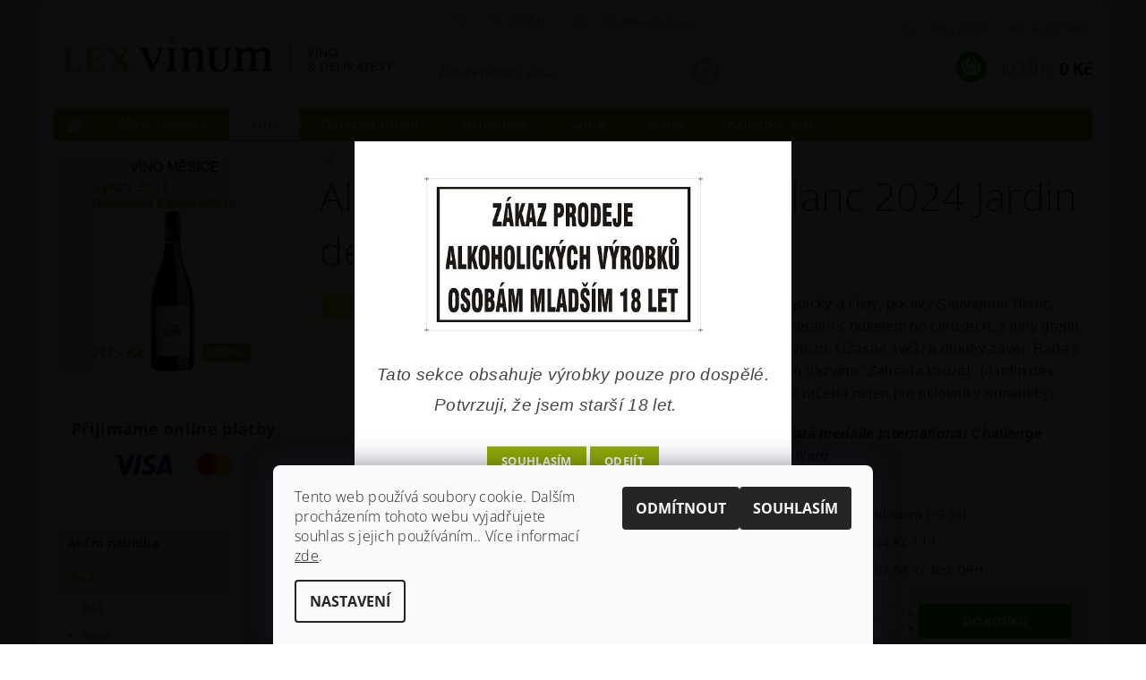

--- FILE ---
content_type: text/html; charset=utf-8
request_url: https://www.lexvinum.cz/alma-cersius--sauvignon-blanc--jardin-des-charmes--igp/
body_size: 19577
content:
<!DOCTYPE html>
<html id="css" xml:lang='cs' lang='cs' class="external-fonts-loaded">
    <head>
        <link rel="preconnect" href="https://cdn.myshoptet.com" /><link rel="dns-prefetch" href="https://cdn.myshoptet.com" /><link rel="preload" href="https://cdn.myshoptet.com/prj/dist/master/cms/libs/jquery/jquery-1.11.3.min.js" as="script" />        <script>
dataLayer = [];
dataLayer.push({'shoptet' : {
    "pageId": 694,
    "pageType": "productDetail",
    "currency": "CZK",
    "currencyInfo": {
        "decimalSeparator": ",",
        "exchangeRate": 1,
        "priceDecimalPlaces": 2,
        "symbol": "K\u010d",
        "symbolLeft": 0,
        "thousandSeparator": " "
    },
    "language": "cs",
    "projectId": 373624,
    "product": {
        "id": 2148,
        "guid": "fe5d50fe-cfb3-11ed-ac35-ecf4bbdf609b",
        "hasVariants": false,
        "codes": [
            {
                "code": "LRS212",
                "quantity": "> 5",
                "stocks": [
                    {
                        "id": "ext",
                        "quantity": "> 5"
                    }
                ]
            }
        ],
        "code": "LRS212",
        "name": "Alma Cersius, Sauvignon Blanc 2024 Jardin des Charmes, IGP",
        "appendix": "",
        "weight": 0,
        "manufacturer": "Alma Cersius",
        "manufacturerGuid": "1EF53338E2BC6CB697A6DA0BA3DED3EE",
        "currentCategory": "V\u00edna",
        "currentCategoryGuid": "75251feb-dd62-11ea-a6c2-b8ca3a6063f8",
        "defaultCategory": "V\u00edna",
        "defaultCategoryGuid": "75251feb-dd62-11ea-a6c2-b8ca3a6063f8",
        "currency": "CZK",
        "priceWithVat": 198
    },
    "stocks": [
        {
            "id": "ext",
            "title": "Sklad",
            "isDeliveryPoint": 0,
            "visibleOnEshop": 1
        }
    ],
    "cartInfo": {
        "id": null,
        "freeShipping": false,
        "freeShippingFrom": 2000,
        "leftToFreeGift": {
            "formattedPrice": "0 K\u010d",
            "priceLeft": 0
        },
        "freeGift": false,
        "leftToFreeShipping": {
            "priceLeft": 2000,
            "dependOnRegion": 0,
            "formattedPrice": "2 000 K\u010d"
        },
        "discountCoupon": [],
        "getNoBillingShippingPrice": {
            "withoutVat": 0,
            "vat": 0,
            "withVat": 0
        },
        "cartItems": [],
        "taxMode": "ORDINARY"
    },
    "cart": [],
    "customer": {
        "priceRatio": 1,
        "priceListId": 1,
        "groupId": null,
        "registered": false,
        "mainAccount": false
    }
}});
dataLayer.push({'cookie_consent' : {
    "marketing": "denied",
    "analytics": "denied"
}});
document.addEventListener('DOMContentLoaded', function() {
    shoptet.consent.onAccept(function(agreements) {
        if (agreements.length == 0) {
            return;
        }
        dataLayer.push({
            'cookie_consent' : {
                'marketing' : (agreements.includes(shoptet.config.cookiesConsentOptPersonalisation)
                    ? 'granted' : 'denied'),
                'analytics': (agreements.includes(shoptet.config.cookiesConsentOptAnalytics)
                    ? 'granted' : 'denied')
            },
            'event': 'cookie_consent'
        });
    });
});
</script>

        <meta http-equiv="content-type" content="text/html; charset=utf-8" />
        <title>Alma Cersius, Sauvignon Blanc 2024 Jardin des Charmes, IGP - lexvinum.cz</title>

        <meta name="viewport" content="width=device-width, initial-scale=1.0" />
        <meta name="format-detection" content="telephone=no" />

        
            <meta property="og:type" content="website"><meta property="og:site_name" content="lexvinum.cz"><meta property="og:url" content="https://www.lexvinum.cz/alma-cersius--sauvignon-blanc--jardin-des-charmes--igp/"><meta property="og:title" content="Alma Cersius, Sauvignon Blanc 2024 Jardin des Charmes, IGP - lexvinum.cz"><meta name="author" content="lexvinum.cz"><meta name="web_author" content="Shoptet.cz"><meta name="dcterms.rightsHolder" content="www.lexvinum.cz"><meta name="robots" content="index,follow"><meta property="og:image" content="https://cdn.myshoptet.com/usr/www.lexvinum.cz/user/shop/big/2148_alma-cersius-sauvignon-jardin-des-charmes-igp.jpg?6426be8d"><meta property="og:description" content='Alma Cersius, Sauvignon Blanc 2024 Jardin des Charmes, IGP. Odrůdově typický a čistý, poctivý Sauvignon Blanc. Ovocitě-minerální s buketem po citrusech, s tóny grepu a černého rybízu. Úžasně svěží a dlouhý závěr. Řada s pohádkovým názvem "Zahrada kouzel" (Jardin des Charmes) je určena nejen pro milovníky romantiky……'><meta name="description" content='Alma Cersius, Sauvignon Blanc 2024 Jardin des Charmes, IGP. Odrůdově typický a čistý, poctivý Sauvignon Blanc. Ovocitě-minerální s buketem po citrusech, s tóny grepu a černého rybízu. Úžasně svěží a dlouhý závěr. Řada s pohádkovým názvem "Zahrada kouzel" (Jardin des Charmes) je určena nejen pro milovníky romantiky……'><meta property="product:price:amount" content="198"><meta property="product:price:currency" content="CZK">
        


        
        <noscript>
            <style media="screen">
                #category-filter-hover {
                    display: block !important;
                }
            </style>
        </noscript>
        
    <link href="https://cdn.myshoptet.com/prj/dist/master/cms/templates/frontend_templates/shared/css/font-face/open-sans.css" rel="stylesheet"><link href="https://cdn.myshoptet.com/prj/dist/master/shop/dist/font-shoptet-04.css.7d79974e5b4cdb582ad8.css" rel="stylesheet">    <script>
        var oldBrowser = false;
    </script>
    <!--[if lt IE 9]>
        <script src="https://cdnjs.cloudflare.com/ajax/libs/html5shiv/3.7.3/html5shiv.js"></script>
        <script>
            var oldBrowser = '<strong>Upozornění!</strong> Používáte zastaralý prohlížeč, který již není podporován. Prosím <a href="https://www.whatismybrowser.com/" target="_blank" rel="nofollow">aktualizujte svůj prohlížeč</a> a zvyšte své UX.';
        </script>
    <![endif]-->

        <style>:root {--color-primary: #8fad00;--color-primary-h: 70;--color-primary-s: 100%;--color-primary-l: 34%;--color-primary-hover: #8fad00;--color-primary-hover-h: 70;--color-primary-hover-s: 100%;--color-primary-hover-l: 34%;--color-secondary: #009901;--color-secondary-h: 120;--color-secondary-s: 100%;--color-secondary-l: 30%;--color-secondary-hover: #32cb00;--color-secondary-hover-h: 105;--color-secondary-hover-s: 100%;--color-secondary-hover-l: 40%;--color-tertiary: #000000;--color-tertiary-h: 0;--color-tertiary-s: 0%;--color-tertiary-l: 0%;--color-tertiary-hover: #000000;--color-tertiary-hover-h: 0;--color-tertiary-hover-s: 0%;--color-tertiary-hover-l: 0%;--color-header-background: #ffffff;--template-font: "Open Sans";--template-headings-font: "Open Sans";--header-background-url: url("https://cdn.myshoptet.com/prj/dist/master/cms/img/header_backgrounds/04-blue.png");--cookies-notice-background: #F8FAFB;--cookies-notice-color: #252525;--cookies-notice-button-hover: #27263f;--cookies-notice-link-hover: #3b3a5f;--templates-update-management-preview-mode-content: "Náhled aktualizací šablony je aktivní pro váš prohlížeč."}</style>

        <style>:root {--logo-x-position: 10px;--logo-y-position: 10px;--front-image-x-position: 0px;--front-image-y-position: 0px;}</style>

        <link href="https://cdn.myshoptet.com/prj/dist/master/shop/dist/main-04.css.55ec9317567af1708cb4.css" rel="stylesheet" media="screen" />

        <link rel="stylesheet" href="https://cdn.myshoptet.com/prj/dist/master/cms/templates/frontend_templates/_/css/print.css" media="print" />
                            <link rel="shortcut icon" href="/favicon.ico" type="image/x-icon" />
                                    <link rel="canonical" href="https://www.lexvinum.cz/alma-cersius--sauvignon-blanc--jardin-des-charmes--igp/" />
        
        
        
        
                
                            <style>
                    /* custom background */
                    #main-wrapper {
                                                    background-color: #e9efcc !important;
                                                                            background-position: top center !important;
                            background-repeat: no-repeat !important;
                                                                            background-attachment: fixed !important;
                                                                    }
                </style>
                    
                <script>var shoptet = shoptet || {};shoptet.abilities = {"about":{"generation":2,"id":"04"},"config":{"category":{"product":{"image_size":"detail_alt_1"}},"navigation_breakpoint":991,"number_of_active_related_products":2,"product_slider":{"autoplay":false,"autoplay_speed":3000,"loop":true,"navigation":true,"pagination":true,"shadow_size":0}},"elements":{"recapitulation_in_checkout":true},"feature":{"directional_thumbnails":false,"extended_ajax_cart":false,"extended_search_whisperer":false,"fixed_header":false,"images_in_menu":false,"product_slider":false,"simple_ajax_cart":true,"smart_labels":false,"tabs_accordion":false,"tabs_responsive":false,"top_navigation_menu":false,"user_action_fullscreen":false}};shoptet.design = {"template":{"name":"Pop","colorVariant":"Emerald"},"layout":{"homepage":"catalog4","subPage":"catalog4","productDetail":"catalog3"},"colorScheme":{"conversionColor":"#009901","conversionColorHover":"#32cb00","color1":"#8fad00","color2":"#8fad00","color3":"#000000","color4":"#000000"},"fonts":{"heading":"Open Sans","text":"Open Sans"},"header":{"backgroundImage":"https:\/\/www.lexvinum.czcms\/img\/header_backgrounds\/04-blue.png","image":null,"logo":"https:\/\/www.lexvinum.czuser\/logos\/lexvinum_logo_horizontal_u.jpg","color":"#ffffff"},"background":{"enabled":true,"color":{"enabled":true,"color":"#e9efcc"},"image":{"url":null,"attachment":"fixed","position":"center"}}};shoptet.config = {};shoptet.events = {};shoptet.runtime = {};shoptet.content = shoptet.content || {};shoptet.updates = {};shoptet.messages = [];shoptet.messages['lightboxImg'] = "Obrázek";shoptet.messages['lightboxOf'] = "z";shoptet.messages['more'] = "Více";shoptet.messages['cancel'] = "Zrušit";shoptet.messages['removedItem'] = "Položka byla odstraněna z košíku.";shoptet.messages['discountCouponWarning'] = "Zapomněli jste uplatnit slevový kupón. Pro pokračování jej uplatněte pomocí tlačítka vedle vstupního pole, nebo jej smažte.";shoptet.messages['charsNeeded'] = "Prosím, použijte minimálně 3 znaky!";shoptet.messages['invalidCompanyId'] = "Neplané IČ, povoleny jsou pouze číslice";shoptet.messages['needHelp'] = "Potřebujete pomoc?";shoptet.messages['showContacts'] = "Zobrazit kontakty";shoptet.messages['hideContacts'] = "Skrýt kontakty";shoptet.messages['ajaxError'] = "Došlo k chybě; obnovte prosím stránku a zkuste to znovu.";shoptet.messages['variantWarning'] = "Zvolte prosím variantu produktu.";shoptet.messages['chooseVariant'] = "Zvolte variantu";shoptet.messages['unavailableVariant'] = "Tato varianta není dostupná a není možné ji objednat.";shoptet.messages['withVat'] = "včetně DPH";shoptet.messages['withoutVat'] = "bez DPH";shoptet.messages['toCart'] = "Do košíku";shoptet.messages['emptyCart'] = "Prázdný košík";shoptet.messages['change'] = "Změnit";shoptet.messages['chosenBranch'] = "Zvolená pobočka";shoptet.messages['validatorRequired'] = "Povinné pole";shoptet.messages['validatorEmail'] = "Prosím vložte platnou e-mailovou adresu";shoptet.messages['validatorUrl'] = "Prosím vložte platnou URL adresu";shoptet.messages['validatorDate'] = "Prosím vložte platné datum";shoptet.messages['validatorNumber'] = "Vložte číslo";shoptet.messages['validatorDigits'] = "Prosím vložte pouze číslice";shoptet.messages['validatorCheckbox'] = "Zadejte prosím všechna povinná pole";shoptet.messages['validatorConsent'] = "Bez souhlasu nelze odeslat.";shoptet.messages['validatorPassword'] = "Hesla se neshodují";shoptet.messages['validatorInvalidPhoneNumber'] = "Vyplňte prosím platné telefonní číslo bez předvolby.";shoptet.messages['validatorInvalidPhoneNumberSuggestedRegion'] = "Neplatné číslo — navržený region: %1";shoptet.messages['validatorInvalidCompanyId'] = "Neplatné IČ, musí být ve tvaru jako %1";shoptet.messages['validatorFullName'] = "Nezapomněli jste příjmení?";shoptet.messages['validatorHouseNumber'] = "Prosím zadejte správné číslo domu";shoptet.messages['validatorZipCode'] = "Zadané PSČ neodpovídá zvolené zemi";shoptet.messages['validatorShortPhoneNumber'] = "Telefonní číslo musí mít min. 8 znaků";shoptet.messages['choose-personal-collection'] = "Prosím vyberte místo doručení u osobního odběru, není zvoleno.";shoptet.messages['choose-external-shipping'] = "Upřesněte prosím vybraný způsob dopravy";shoptet.messages['choose-ceska-posta'] = "Pobočka České Pošty není určena, zvolte prosím některou";shoptet.messages['choose-hupostPostaPont'] = "Pobočka Maďarské pošty není vybrána, zvolte prosím nějakou";shoptet.messages['choose-postSk'] = "Pobočka Slovenské pošty není zvolena, vyberte prosím některou";shoptet.messages['choose-ulozenka'] = "Pobočka Uloženky nebyla zvolena, prosím vyberte některou";shoptet.messages['choose-zasilkovna'] = "Pobočka Zásilkovny nebyla zvolena, prosím vyberte některou";shoptet.messages['choose-ppl-cz'] = "Pobočka PPL ParcelShop nebyla vybrána, vyberte prosím jednu";shoptet.messages['choose-glsCz'] = "Pobočka GLS ParcelShop nebyla zvolena, prosím vyberte některou";shoptet.messages['choose-dpd-cz'] = "Ani jedna z poboček služby DPD Parcel Shop nebyla zvolená, prosím vyberte si jednu z možností.";shoptet.messages['watchdogType'] = "Je zapotřebí vybrat jednu z možností u sledování produktu.";shoptet.messages['watchdog-consent-required'] = "Musíte zaškrtnout všechny povinné souhlasy";shoptet.messages['watchdogEmailEmpty'] = "Prosím vyplňte e-mail";shoptet.messages['privacyPolicy'] = 'Musíte souhlasit s ochranou osobních údajů';shoptet.messages['amountChanged'] = '(množství bylo změněno)';shoptet.messages['unavailableCombination'] = 'Není k dispozici v této kombinaci';shoptet.messages['specifyShippingMethod'] = 'Upřesněte dopravu';shoptet.messages['PIScountryOptionMoreBanks'] = 'Možnost platby z %1 bank';shoptet.messages['PIScountryOptionOneBank'] = 'Možnost platby z 1 banky';shoptet.messages['PIScurrencyInfoCZK'] = 'V měně CZK lze zaplatit pouze prostřednictvím českých bank.';shoptet.messages['PIScurrencyInfoHUF'] = 'V měně HUF lze zaplatit pouze prostřednictvím maďarských bank.';shoptet.messages['validatorVatIdWaiting'] = "Ověřujeme";shoptet.messages['validatorVatIdValid'] = "Ověřeno";shoptet.messages['validatorVatIdInvalid'] = "DIČ se nepodařilo ověřit, i přesto můžete objednávku dokončit";shoptet.messages['validatorVatIdInvalidOrderForbid'] = "Zadané DIČ nelze nyní ověřit, protože služba ověřování je dočasně nedostupná. Zkuste opakovat zadání později, nebo DIČ vymažte s vaši objednávku dokončete v režimu OSS. Případně kontaktujte prodejce.";shoptet.messages['validatorVatIdInvalidOssRegime'] = "Zadané DIČ nemůže být ověřeno, protože služba ověřování je dočasně nedostupná. Vaše objednávka bude dokončena v režimu OSS. Případně kontaktujte prodejce.";shoptet.messages['previous'] = "Předchozí";shoptet.messages['next'] = "Následující";shoptet.messages['close'] = "Zavřít";shoptet.messages['imageWithoutAlt'] = "Tento obrázek nemá popisek";shoptet.messages['newQuantity'] = "Nové množství:";shoptet.messages['currentQuantity'] = "Aktuální množství:";shoptet.messages['quantityRange'] = "Prosím vložte číslo v rozmezí %1 a %2";shoptet.messages['skipped'] = "Přeskočeno";shoptet.messages.validator = {};shoptet.messages.validator.nameRequired = "Zadejte jméno a příjmení.";shoptet.messages.validator.emailRequired = "Zadejte e-mailovou adresu (např. jan.novak@example.com).";shoptet.messages.validator.phoneRequired = "Zadejte telefonní číslo.";shoptet.messages.validator.messageRequired = "Napište komentář.";shoptet.messages.validator.descriptionRequired = shoptet.messages.validator.messageRequired;shoptet.messages.validator.captchaRequired = "Vyplňte bezpečnostní kontrolu.";shoptet.messages.validator.consentsRequired = "Potvrďte svůj souhlas.";shoptet.messages.validator.scoreRequired = "Zadejte počet hvězdiček.";shoptet.messages.validator.passwordRequired = "Zadejte heslo, které bude obsahovat min. 4 znaky.";shoptet.messages.validator.passwordAgainRequired = shoptet.messages.validator.passwordRequired;shoptet.messages.validator.currentPasswordRequired = shoptet.messages.validator.passwordRequired;shoptet.messages.validator.birthdateRequired = "Zadejte datum narození.";shoptet.messages.validator.billFullNameRequired = "Zadejte jméno a příjmení.";shoptet.messages.validator.deliveryFullNameRequired = shoptet.messages.validator.billFullNameRequired;shoptet.messages.validator.billStreetRequired = "Zadejte název ulice.";shoptet.messages.validator.deliveryStreetRequired = shoptet.messages.validator.billStreetRequired;shoptet.messages.validator.billHouseNumberRequired = "Zadejte číslo domu.";shoptet.messages.validator.deliveryHouseNumberRequired = shoptet.messages.validator.billHouseNumberRequired;shoptet.messages.validator.billZipRequired = "Zadejte PSČ.";shoptet.messages.validator.deliveryZipRequired = shoptet.messages.validator.billZipRequired;shoptet.messages.validator.billCityRequired = "Zadejte název města.";shoptet.messages.validator.deliveryCityRequired = shoptet.messages.validator.billCityRequired;shoptet.messages.validator.companyIdRequired = "Zadejte IČ.";shoptet.messages.validator.vatIdRequired = "Zadejte DIČ.";shoptet.messages.validator.billCompanyRequired = "Zadejte název společnosti.";shoptet.messages['loading'] = "Načítám…";shoptet.messages['stillLoading'] = "Stále načítám…";shoptet.messages['loadingFailed'] = "Načtení se nezdařilo. Zkuste to znovu.";shoptet.messages['productsSorted'] = "Produkty seřazeny.";shoptet.messages['formLoadingFailed'] = "Formulář se nepodařilo načíst. Zkuste to prosím znovu.";shoptet.messages.moreInfo = "Více informací";shoptet.config.showAdvancedOrder = true;shoptet.config.orderingProcess = {active: false,step: false};shoptet.config.documentsRounding = '3';shoptet.config.documentPriceDecimalPlaces = '0';shoptet.config.thousandSeparator = ' ';shoptet.config.decSeparator = ',';shoptet.config.decPlaces = '2';shoptet.config.decPlacesSystemDefault = '2';shoptet.config.currencySymbol = 'Kč';shoptet.config.currencySymbolLeft = '0';shoptet.config.defaultVatIncluded = 1;shoptet.config.defaultProductMaxAmount = 9999;shoptet.config.inStockAvailabilityId = -1;shoptet.config.defaultProductMaxAmount = 9999;shoptet.config.inStockAvailabilityId = -1;shoptet.config.cartActionUrl = '/action/Cart';shoptet.config.advancedOrderUrl = '/action/Cart/GetExtendedOrder/';shoptet.config.cartContentUrl = '/action/Cart/GetCartContent/';shoptet.config.stockAmountUrl = '/action/ProductStockAmount/';shoptet.config.addToCartUrl = '/action/Cart/addCartItem/';shoptet.config.removeFromCartUrl = '/action/Cart/deleteCartItem/';shoptet.config.updateCartUrl = '/action/Cart/setCartItemAmount/';shoptet.config.addDiscountCouponUrl = '/action/Cart/addDiscountCoupon/';shoptet.config.setSelectedGiftUrl = '/action/Cart/setSelectedGift/';shoptet.config.rateProduct = '/action/ProductDetail/RateProduct/';shoptet.config.customerDataUrl = '/action/OrderingProcess/step2CustomerAjax/';shoptet.config.registerUrl = '/registrace/';shoptet.config.agreementCookieName = 'site-agreement';shoptet.config.cookiesConsentUrl = '/action/CustomerCookieConsent/';shoptet.config.cookiesConsentIsActive = 1;shoptet.config.cookiesConsentOptAnalytics = 'analytics';shoptet.config.cookiesConsentOptPersonalisation = 'personalisation';shoptet.config.cookiesConsentOptNone = 'none';shoptet.config.cookiesConsentRefuseDuration = 7;shoptet.config.cookiesConsentName = 'CookiesConsent';shoptet.config.agreementCookieExpire = 1;shoptet.config.cookiesConsentSettingsUrl = '/cookies-settings/';shoptet.config.fonts = {"google":{"attributes":"300,400,600,700,900:latin-ext","families":["Open Sans"],"urls":["https:\/\/cdn.myshoptet.com\/prj\/dist\/master\/cms\/templates\/frontend_templates\/shared\/css\/font-face\/open-sans.css"]},"custom":{"families":["shoptet"],"urls":["https:\/\/cdn.myshoptet.com\/prj\/dist\/master\/shop\/dist\/font-shoptet-04.css.7d79974e5b4cdb582ad8.css"]}};shoptet.config.mobileHeaderVersion = '1';shoptet.config.fbCAPIEnabled = false;shoptet.config.fbPixelEnabled = false;shoptet.config.fbCAPIUrl = '/action/FacebookCAPI/';shoptet.content.regexp = /strana-[0-9]+[\/]/g;shoptet.content.colorboxHeader = '<div class="colorbox-html-content">';shoptet.content.colorboxFooter = '</div>';shoptet.customer = {};shoptet.csrf = shoptet.csrf || {};shoptet.csrf.token = 'csrf_1Muug8r4e6fdbf9f73d9e425';shoptet.csrf.invalidTokenModal = '<div><h2>Přihlaste se prosím znovu</h2><p>Omlouváme se, ale Váš CSRF token pravděpodobně vypršel. Abychom mohli udržet Vaši bezpečnost na co největší úrovni potřebujeme, abyste se znovu přihlásili.</p><p>Děkujeme za pochopení.</p><div><a href="/login/?backTo=%2Falma-cersius--sauvignon-blanc--jardin-des-charmes--igp%2F">Přihlášení</a></div></div> ';shoptet.csrf.formsSelector = 'csrf-enabled';shoptet.csrf.submitListener = true;shoptet.csrf.validateURL = '/action/ValidateCSRFToken/Index/';shoptet.csrf.refreshURL = '/action/RefreshCSRFTokenNew/Index/';shoptet.csrf.enabled = true;shoptet.config.googleAnalytics ||= {};shoptet.config.googleAnalytics.isGa4Enabled = true;shoptet.config.googleAnalytics.route ||= {};shoptet.config.googleAnalytics.route.ua = "UA";shoptet.config.googleAnalytics.route.ga4 = "GA4";shoptet.config.ums_a11y_category_page = true;shoptet.config.discussion_rating_forms = false;shoptet.config.ums_forms_redesign = false;shoptet.config.showPriceWithoutVat = '';shoptet.config.ums_a11y_login = false;</script>
        <script src="https://cdn.myshoptet.com/prj/dist/master/cms/libs/jquery/jquery-1.11.3.min.js"></script><script src="https://cdn.myshoptet.com/prj/dist/master/cms/libs/jquery/jquery-migrate-1.4.1.min.js"></script><script src="https://cdn.myshoptet.com/prj/dist/master/cms/libs/jquery/jquery-ui-1.8.24.min.js"></script>
    <script src="https://cdn.myshoptet.com/prj/dist/master/shop/dist/main-04.js.cd0f12ca7fcb266dd765.js"></script>
<script src="https://cdn.myshoptet.com/prj/dist/master/shop/dist/shared-2g.js.aa13ef3ecca51cd89ec5.js"></script><script src="https://cdn.myshoptet.com/prj/dist/master/cms/libs/jqueryui/i18n/datepicker-cs.js"></script><script>if (window.self !== window.top) {const script = document.createElement('script');script.type = 'module';script.src = "https://cdn.myshoptet.com/prj/dist/master/shop/dist/editorPreview.js.e7168e827271d1c16a1d.js";document.body.appendChild(script);}</script>        <script>
            jQuery.extend(jQuery.cybergenicsFormValidator.messages, {
                required: "Povinné pole",
                email: "Prosím vložte platnou e-mailovou adresu",
                url: "Prosím vložte platnou URL adresu",
                date: "Prosím vložte platné datum",
                number: "Vložte číslo",
                digits: "Prosím vložte pouze číslice",
                checkbox: "Zadejte prosím všechna povinná pole",
                validatorConsent: "Bez souhlasu nelze odeslat.",
                password: "Hesla se neshodují",
                invalidPhoneNumber: "Vyplňte prosím platné telefonní číslo bez předvolby.",
                invalidCompanyId: 'Nevalidní IČ, musí mít přesně 8 čísel (před kratší IČ lze dát nuly)',
                fullName: "Nezapomněli jste příjmení?",
                zipCode: "Zadané PSČ neodpovídá zvolené zemi",
                houseNumber: "Prosím zadejte správné číslo domu",
                shortPhoneNumber: "Telefonní číslo musí mít min. 8 znaků",
                privacyPolicy: "Musíte souhlasit s ochranou osobních údajů"
            });
        </script>
                                    
                
        
        <!-- User include -->
                <!-- api 473(125) html code header -->

                <style>
                    #order-billing-methods .radio-wrapper[data-guid="fc55c66d-9b1d-11ed-90ab-b8ca3a6a5ac4"]:not(.cggooglepay), #order-billing-methods .radio-wrapper[data-guid="f4590733-66d4-11eb-90ab-b8ca3a6a5ac4"]:not(.cgapplepay) {
                        display: none;
                    }
                </style>
                <script type="text/javascript">
                    document.addEventListener('DOMContentLoaded', function() {
                        if (getShoptetDataLayer('pageType') === 'billingAndShipping') {
                            
                try {
                    if (window.ApplePaySession && window.ApplePaySession.canMakePayments()) {
                        document.querySelector('#order-billing-methods .radio-wrapper[data-guid="f4590733-66d4-11eb-90ab-b8ca3a6a5ac4"]').classList.add('cgapplepay');
                    }
                } catch (err) {} 
            
                            
                const cgBaseCardPaymentMethod = {
                        type: 'CARD',
                        parameters: {
                            allowedAuthMethods: ["PAN_ONLY", "CRYPTOGRAM_3DS"],
                            allowedCardNetworks: [/*"AMEX", "DISCOVER", "INTERAC", "JCB",*/ "MASTERCARD", "VISA"]
                        }
                };
                
                function cgLoadScript(src, callback)
                {
                    var s,
                        r,
                        t;
                    r = false;
                    s = document.createElement('script');
                    s.type = 'text/javascript';
                    s.src = src;
                    s.onload = s.onreadystatechange = function() {
                        if ( !r && (!this.readyState || this.readyState == 'complete') )
                        {
                            r = true;
                            callback();
                        }
                    };
                    t = document.getElementsByTagName('script')[0];
                    t.parentNode.insertBefore(s, t);
                } 
                
                function cgGetGoogleIsReadyToPayRequest() {
                    return Object.assign(
                        {},
                        {
                            apiVersion: 2,
                            apiVersionMinor: 0
                        },
                        {
                            allowedPaymentMethods: [cgBaseCardPaymentMethod]
                        }
                    );
                }

                function onCgGooglePayLoaded() {
                    let paymentsClient = new google.payments.api.PaymentsClient({environment: 'PRODUCTION'});
                    paymentsClient.isReadyToPay(cgGetGoogleIsReadyToPayRequest()).then(function(response) {
                        if (response.result) {
                            document.querySelector('#order-billing-methods .radio-wrapper[data-guid="fc55c66d-9b1d-11ed-90ab-b8ca3a6a5ac4"]').classList.add('cggooglepay');	 	 	 	 	 
                        }
                    })
                    .catch(function(err) {});
                }
                
                cgLoadScript('https://pay.google.com/gp/p/js/pay.js', onCgGooglePayLoaded);
            
                        }
                    });
                </script> 
                
<!-- service 451(105) html code header -->
<link rel="stylesheet" href="https://cdn.myshoptet.com/usr/api.dklab.cz/user/documents/fontawesome/css/all.css?v=1.01" type="text/css" />
<link rel="stylesheet" href="https://cdn.myshoptet.com/usr/api.dklab.cz/user/documents/_doplnky/garnet/css/style_dklab.min.css?v=1.0" />
<link rel="stylesheet" href="https://templates.dklab.cz/popgarnet/upload/373624.css" />
<!-- project html code header -->
<style type="text/css">
#manufacturer-filter { display: none }
#param-filter-hover { background-color: #009901; color: #ffffff; font-weight: 700 };
#param-filter-hover.active { background-color: #009901; color: #ffffff; font-weight: 700 }
.bool-custom2 {font-size: 1em}
</style>


        <!-- /User include -->
                                <!-- Global site tag (gtag.js) - Google Analytics -->
    <script async src="https://www.googletagmanager.com/gtag/js?id=G-YYVWXJ49R7"></script>
    <script>
        
        window.dataLayer = window.dataLayer || [];
        function gtag(){dataLayer.push(arguments);}
        

                    console.debug('default consent data');

            gtag('consent', 'default', {"ad_storage":"denied","analytics_storage":"denied","ad_user_data":"denied","ad_personalization":"denied","wait_for_update":500});
            dataLayer.push({
                'event': 'default_consent'
            });
        
        gtag('js', new Date());

        
                gtag('config', 'G-YYVWXJ49R7', {"groups":"GA4","send_page_view":false,"content_group":"productDetail","currency":"CZK","page_language":"cs"});
        
        
        
        
        
        
                    gtag('event', 'page_view', {"send_to":"GA4","page_language":"cs","content_group":"productDetail","currency":"CZK"});
        
                gtag('set', 'currency', 'CZK');

        gtag('event', 'view_item', {
            "send_to": "UA",
            "items": [
                {
                    "id": "LRS212",
                    "name": "Alma Cersius, Sauvignon Blanc 2024 Jardin des Charmes, IGP",
                    "category": "V\u00edna",
                                        "brand": "Alma Cersius",
                                                            "price": 163.64
                }
            ]
        });
        
        
        
        
        
                    gtag('event', 'view_item', {"send_to":"GA4","page_language":"cs","content_group":"productDetail","value":163.63999999999999,"currency":"CZK","items":[{"item_id":"LRS212","item_name":"Alma Cersius, Sauvignon Blanc 2024 Jardin des Charmes, IGP","item_brand":"Alma Cersius","item_category":"V\u00edna","price":163.63999999999999,"quantity":1,"index":0}]});
        
        
        
        
        
        
        
        document.addEventListener('DOMContentLoaded', function() {
            if (typeof shoptet.tracking !== 'undefined') {
                for (var id in shoptet.tracking.bannersList) {
                    gtag('event', 'view_promotion', {
                        "send_to": "UA",
                        "promotions": [
                            {
                                "id": shoptet.tracking.bannersList[id].id,
                                "name": shoptet.tracking.bannersList[id].name,
                                "position": shoptet.tracking.bannersList[id].position
                            }
                        ]
                    });
                }
            }

            shoptet.consent.onAccept(function(agreements) {
                if (agreements.length !== 0) {
                    console.debug('gtag consent accept');
                    var gtagConsentPayload =  {
                        'ad_storage': agreements.includes(shoptet.config.cookiesConsentOptPersonalisation)
                            ? 'granted' : 'denied',
                        'analytics_storage': agreements.includes(shoptet.config.cookiesConsentOptAnalytics)
                            ? 'granted' : 'denied',
                                                                                                'ad_user_data': agreements.includes(shoptet.config.cookiesConsentOptPersonalisation)
                            ? 'granted' : 'denied',
                        'ad_personalization': agreements.includes(shoptet.config.cookiesConsentOptPersonalisation)
                            ? 'granted' : 'denied',
                        };
                    console.debug('update consent data', gtagConsentPayload);
                    gtag('consent', 'update', gtagConsentPayload);
                    dataLayer.push(
                        { 'event': 'update_consent' }
                    );
                }
            });
        });
    </script>

                
                                                    </head>
        <body class="desktop id-694 in-vina template-04 type-product type-detail page-detail ajax-add-to-cart">
        
        
                
        
        <div id="main-wrapper">
            <div id="main-wrapper-in" class="large-12 medium-12 small-12">
                <div id="main" class="large-12 medium-12 small-12 row">

                    

                    <div id="header" class="large-12 medium-12 small-12 columns">
                        <header id="header-in" class="large-12 medium-12 small-12 clearfix">
                            
<div class="row">
    
                        <div class="large-4 medium-4 small-6 columns">
                        <a href="/" title="lexvinum.cz" id="logo" data-testid="linkWebsiteLogo"><img src="https://cdn.myshoptet.com/usr/www.lexvinum.cz/user/logos/lexvinum_logo_horizontal_u.jpg" alt="lexvinum.cz" /></a>
        </div>
    
    
        <div class="large-4 medium-4 small-12 columns">
                                                <div class="large-12 row collapse header-contacts">
                                                                                       <div class="large-6 medium-12 small-6 header-phone columns left">
                    <a href="tel:732144655" title="Telefon"><span>732 144 655</span></a>
                    </div>
                                                    <div class="large-6 medium-12 small-6 header-email columns left">
                                                    <a href="mailto:info@lexvinum.cz"><span>
                            info@lexvinum.cz</span></a>
                                            </div>
                            </div>
            
                        <div class="searchform large-12 medium-12 small-12" itemscope itemtype="https://schema.org/WebSite">
                <meta itemprop="headline" content="Vína"/>
<meta itemprop="url" content="https://www.lexvinum.cz"/>
        <meta itemprop="text" content="Alma Cersius, Sauvignon Blanc 2024 Jardin des Charmes, IGP. Odrůdově typický a čistý, poctivý Sauvignon Blanc. Ovocitě-minerální s buketem po citrusech, s tóny grepu a černého rybízu. Úžasně svěží a dlouhý závěr. Řada s pohádkovým názvem &amp;quot;Zahrada kouzel&amp;quot; (Jardin des Charmes) je určena nejen pro milovníky..."/>

                <form class="search-whisperer-wrap-v1 search-whisperer-wrap" action="/action/ProductSearch/prepareString/" method="post" itemprop="potentialAction" itemscope itemtype="https://schema.org/SearchAction" data-testid="searchForm">
                    <fieldset>
                        <meta itemprop="target" content="https://www.lexvinum.cz/vyhledavani/?string={string}"/>
                        <div class="large-8 medium-8 small-12 left">
                            <input type="hidden" name="language" value="cs" />
                            <input type="search" name="string" itemprop="query-input" class="s-word" placeholder="Zadejte hledaný výraz..." autocomplete="off" data-testid="searchInput" />
                        </div>
                        <div class="tar large-4 medium-4 small-2 left b-search-wrap">
                            <input type="submit" value="Hledat" class="b-search tiny button" data-testid="searchBtn" />
                        </div>
                        <div class="search-whisperer-container-js"></div>
                        <div class="search-notice large-12 medium-12 small-12" data-testid="searchMsg">Prosím, použijte minimálně 3 znaky!</div>
                    </fieldset>
                </form>
            </div>
        </div>
    
    
        <div class="large-4 medium-4 small-12 columns">
                        <div id="top-links" class="large-12 medium-12 small-12">
                <span class="responsive-mobile-visible responsive-all-hidden box-account-links-trigger-wrap">
                    <span class="box-account-links-trigger"></span>
                </span>
                <ul class="responsive-mobile-hidden box-account-links list-inline list-reset">
                    
                                                                                                                        <li>
                                        <a class="icon-account-login" href="/login/?backTo=%2Falma-cersius--sauvignon-blanc--jardin-des-charmes--igp%2F" title="Přihlášení" data-testid="signin" rel="nofollow"><span>Přihlášení</span></a>
                                    </li>
                                    <li>
                                        <span class="responsive-mobile-hidden"> |</span>
                                        <a href="/registrace/" title="Registrace" data-testid="headerSignup" rel="nofollow">Registrace</a>
                                    </li>
                                                                                                        
                </ul>
            </div>
                        
                                            
                <div class="place-cart-here">
                    <div id="header-cart-wrapper" class="header-cart-wrapper menu-element-wrap">
    <a href="/kosik/" id="header-cart" class="header-cart" data-testid="headerCart" rel="nofollow">
        <span class="responsive-mobile-hidden">Košík:</span>
        
        <strong class="header-cart-price" data-testid="headerCartPrice">
            0 Kč
        </strong>
    </a>

    <div id="cart-recapitulation" class="cart-recapitulation menu-element-submenu align-right hover-hidden" data-testid="popupCartWidget">
                    <div class="cart-reca-single darken tac" data-testid="cartTitle">
                Váš nákupní košík je prázdný            </div>
            </div>
</div>
                </div>
                    </div>
    
</div>

             <nav id="menu" class="large-12 medium-12 small-12"><ul class="inline-list list-inline valign-top-inline left"><li class="first-line"><a href="/" id="a-home" data-testid="headerMenuItem">Úvodní stránka</a></li><li class="menu-item-762 navigation-submenu-trigger-wrap icon-menu-arrow-wrap">
    <a href="/akcni-nabidka/" data-testid="headerMenuItem">
        Akční nabídka
    </a>
</li><li class="menu-item-694 navigation-submenu-trigger-wrap icon-menu-arrow-wrap">    
        <a href="/vina/" class="active" data-testid="headerMenuItem">
                    <span class="navigation-submenu-trigger icon-menu-arrow-down icon-menu-arrow"></span>
                Vína
    </a>
        <ul class="navigation-submenu navigation-menu">
                    <li class="menu-item-716">
                <a href="/bila/">Bílá</a>
            </li>
                    <li class="menu-item-719">
                <a href="/rose/">Rosé</a>
            </li>
                    <li class="menu-item-722">
                <a href="/cervena/">Červená</a>
            </li>
                    <li class="menu-item-725">
                <a href="/sumiva/">Šumivá</a>
            </li>
                    <li class="menu-item-728">
                <a href="/dezertni/">Dezertní</a>
            </li>
                    <li class="menu-item-731">
                <a href="/specialni/">Speciální</a>
            </li>
                    <li class="menu-item-807">
                <a href="/bag-in-boxy/" data-image="https://cdn.myshoptet.com/usr/www.lexvinum.cz/user/categories/thumb/bib_code_blanc_5l.jpg">Bag in Boxy</a>
            </li>
                    <li class="menu-item-813">
                <a href="/velke-lahve/">Velké lahve</a>
            </li>
            </ul>
    </li><li class="menu-item-844 navigation-submenu-trigger-wrap icon-menu-arrow-wrap">
    <a href="/darkova-baleni/" data-testid="headerMenuItem">
        Dárková balení
    </a>
</li><li class="menu-item-697 navigation-submenu-trigger-wrap icon-menu-arrow-wrap">
    <a href="/pochutiny/" data-testid="headerMenuItem">
        Delikatesy
    </a>
</li><li class="menu-item-712 navigation-submenu-trigger-wrap icon-menu-arrow-wrap">
    <a href="/cidre/" data-testid="headerMenuItem">
        Cidre
    </a>
</li><li class="menu-item-747 navigation-submenu-trigger-wrap icon-menu-arrow-wrap">
        <a href="/o-nas/" data-testid="headerMenuItem">
                    <span class="navigation-submenu-trigger icon-menu-arrow-down icon-menu-arrow"></span>
                O nás
    </a>
        <ul class="navigation-submenu navigation-menu">
                    <li>
                <a href="/o-nas/nas-pribeh/">Náš příběh</a>
            </li>
                    <li>
                <a href="/o-nas/lide/">Lidé</a>
            </li>
                    <li>
                <a href="/o-nas/kontakty/">Kontakty</a>
            </li>
            </ul>
    </li><li class="menu-item-845 navigation-submenu-trigger-wrap icon-menu-arrow-wrap">
        <a href="/kalendar-akci/" data-testid="headerMenuItem">
                    <span class="navigation-submenu-trigger icon-menu-arrow-down icon-menu-arrow"></span>
                Kalendář akcí
    </a>
        <ul class="navigation-submenu navigation-menu">
                    <li>
                <a href="/kalendar-akci/vanocni-francouzsky-trh-v-obchodnim-centru-novy-smichov/">Vánoční francouzský trh v Obchodním centru Nový Smíchov</a>
            </li>
            </ul>
    </li></ul><div id="menu-helper-wrapper"><div id="menu-helper" data-testid="hamburgerMenu">&nbsp;</div><ul id="menu-helper-box"></ul></div></nav>

<script>
    $(document).ready(function() {
        checkSearchForm($('.searchform'), "Prosím, použijte minimálně 3 znaky!");
    });
    var userOptions = {
        carousel : {
            stepTimer : 10000,
            fadeTimer : 1600
        }
    };
</script>

                        </header>
                    </div>
                    <div id="main-in" class="large-12 medium-12 small-12 columns">
                        <div id="main-in-in" class="large-12 medium-12 small-12">
                            
                            <div id="content" class="large-12 medium-12 small-12 row">
                                
                                                                            <aside id="column-l" class="large-3 medium-3 small-12 columns">
                                            <div id="column-l-in">
                                                                                                                <div class="banner banner2" ><a href="https://www.lexvinum.cz/domaine-ferrandiere--syrah--igp/" data-ec-promo-id="12" class="extended-empty" ><img src="https://cdn.myshoptet.com/usr/www.lexvinum.cz/user/banners/v__nom__s__ce_ferr_syrah2022_small.jpg?68d69393" fetchpriority="high" alt="Víno měsíce" width="268" height="250" /></a></div>
                                                                                                                    <div class="box-even">
                        <div id="onlinePayments" class="box hide-for-small">
    <h3 class="topic">Přijímáme online platby</h3>
    <p>
        <img src="https://cdn.myshoptet.com/prj/dist/master/cms/img/common/payment_logos/payments.png" alt="Loga kreditních karet">
    </p>
</div>

                    </div>
                                                                                                                                                                                                                                                        <div class="box-odd">
                        
<div id="categories">
                        <div class="categories cat-01 expanded" id="cat-762">
                <div class="topic"><a href="/akcni-nabidka/" class="expanded">Akční nabídka</a></div>
        

    </div>
            <div class="categories cat-02 expandable cat-active expanded" id="cat-694">
                <div class="topic"><a href="/vina/" class="expanded">Vína</a></div>
        
    <ul class="expanded">
                    <li ><a href="/bila/" title="Bílá">Bílá</a>
                            </li>                 <li ><a href="/rose/" title="Rosé">Rosé</a>
                            </li>                 <li ><a href="/cervena/" title="Červená">Červená</a>
                            </li>                 <li ><a href="/sumiva/" title="Šumivá">Šumivá</a>
                            </li>                 <li ><a href="/dezertni/" title="Dezertní">Dezertní</a>
                            </li>                 <li class="active expandable expanded"><a href="/specialni/" title="Speciální">Speciální</a>
                                <ul class="expanded">
                                                <li ><a href="/bio-biodynamicka/" title="Bio + Biodynamická">Bio + Biodynamická</a>
                                                            </li>                                     <li ><a href="/autenticka/" title="Autentická">Autentická</a>
                                                            </li>                                     <li ><a href="/veganska/" title="Veganská">Veganská</a>
                                                            </li>                                     <li ><a href="/bez-siricitanu/" title="Bez siřičitanů">Bez siřičitanů</a>
                                                            </li>                     </ul>                     </li>                 <li ><a href="/bag-in-boxy/" title="Bag in Boxy">Bag in Boxy</a>
                            </li>                 <li ><a href="/velke-lahve/" title="Velké lahve">Velké lahve</a>
                            </li>     </ul> 
    </div>
            <div class="categories cat-01 expanded" id="cat-844">
                <div class="topic"><a href="/darkova-baleni/" class="expanded">Dárková balení</a></div>
        

    </div>
            <div class="categories cat-02 expanded" id="cat-697">
                <div class="topic"><a href="/pochutiny/" class="expanded">Delikatesy</a></div>
        

    </div>
            <div class="categories cat-01 expanded" id="cat-712">
                <div class="topic"><a href="/cidre/" class="expanded">Cidre</a></div>
        

    </div>
        
                            
</div>

                    </div>
                                                                                                        </div>
                                        </aside>
                                                                    

                                
                                    <main id="content-in" class="large-9 medium-9 small-12 columns">

                                                                                                                                    <p id="navigation" itemscope itemtype="https://schema.org/BreadcrumbList">
                                                                                                        <span id="navigation-first" data-basetitle="lexvinum.cz" itemprop="itemListElement" itemscope itemtype="https://schema.org/ListItem">
                    <a href="/" itemprop="item" class="navigation-home-icon">
                        &nbsp;<meta itemprop="name" content="Domů" />                    </a>
                    <meta itemprop="position" content="1" />
                    <span class="navigation-bullet">&nbsp;&rsaquo;&nbsp;</span>
                </span>
                                                        <span id="navigation-1" itemprop="itemListElement" itemscope itemtype="https://schema.org/ListItem">
                        <a href="/vina/" itemprop="item"><span itemprop="name">Vína</span></a>
                        <meta itemprop="position" content="2" />
                        <span class="navigation-bullet">&nbsp;&rsaquo;&nbsp;</span>
                    </span>
                                                                            <span id="navigation-2" itemprop="itemListElement" itemscope itemtype="https://schema.org/ListItem">
                        <meta itemprop="item" content="https://www.lexvinum.cz/alma-cersius--sauvignon-blanc--jardin-des-charmes--igp/" />
                        <meta itemprop="position" content="3" />
                        <span itemprop="name" data-title="Alma Cersius, Sauvignon Blanc 2024 Jardin des Charmes, IGP">Alma Cersius, Sauvignon Blanc 2024 Jardin des Charmes, IGP</span>
                    </span>
                            </p>
                                                                                                                        


                                                                                    

<div itemscope itemtype="https://schema.org/Product" class="p-detail-inner">
    <meta itemprop="url" content="https://www.lexvinum.cz/alma-cersius--sauvignon-blanc--jardin-des-charmes--igp/" />
    <meta itemprop="image" content="https://cdn.myshoptet.com/usr/www.lexvinum.cz/user/shop/big/2148_alma-cersius-sauvignon-jardin-des-charmes-igp.jpg?6426be8d" />
            <meta itemprop="description" content="Odrůdově typický a čistý, poctivý Sauvignon Blanc. Ovocitě-minerální s buketem po citrusech, s tóny grepu a černého rybízu. Úžasně svěží a dlouhý závěr. Řada s pohádkovým názvem &quot;Zahrada kouzel&quot; (Jardin des Charmes) je určena nejen pro milovníky romantiky…
Ocenění:&amp;nbsp;Zlatá medaile International Challenge Gilbert&amp;amp;Gaillard" />
                <span class="js-hidden" itemprop="manufacturer" itemscope itemtype="https://schema.org/Organization">
            <meta itemprop="name" content="Alma Cersius" />
        </span>
        <span class="js-hidden" itemprop="brand" itemscope itemtype="https://schema.org/Brand">
            <meta itemprop="name" content="Alma Cersius" />
        </span>
                                        
    
        <div id="product-detail-h1" class="product-detail-name">
            <h1 itemprop="name" data-testid="textProductName">Alma Cersius, Sauvignon Blanc 2024 Jardin des Charmes, IGP</h1>
                        
    
        </div>
        <div class="clear">&nbsp;</div>
    
    <form action="/action/Cart/addCartItem/" method="post" class="p-action csrf-enabled" id="product-detail-form" data-testid="formProduct">
        <fieldset>
                        <meta itemprop="category" content="Úvodní stránka &gt; Vína &gt; Alma Cersius, Sauvignon Blanc 2024 Jardin des Charmes, IGP" />
            <input type="hidden" name="productId" value="2148" />
                            <input type="hidden" name="priceId" value="2160" />
                        <input type="hidden" name="language" value="cs" />

            <table id="t-product-detail" data-testid="gridProductItem">
                <tbody>
                    <tr>
                        <td id="td-product-images" class="large-6 medium-6 small-12 left breaking-table">

                            
    <div id="product-images" class="large-12 medium-12 small-12">
                
        <div class="zoom-small-image large-12 medium-12 small-12">
                            <span class="boolean-icons">                    
                <span class="bool-icon-single bool-custom2" style="background-color:#ecd113;">
                    Zlatá
                </span>
            
        
                            
    </span>
    
            
                            <img src="https://cdn.myshoptet.com/prj/dist/master/cms/templates/frontend_templates/_/img/magnifier.png" alt="Efekt lupa" class="magnifier" />
                <div class="hidden-js"><a data-gallery="lightbox[gallery]" id="lightbox-gallery" href="https://cdn.myshoptet.com/usr/www.lexvinum.cz/user/shop/big/2148_alma-cersius-sauvignon-jardin-des-charmes-igp.jpg?6426be8d">
                                        <img src="https://cdn.myshoptet.com/usr/www.lexvinum.cz/user/shop/related/2148_alma-cersius-sauvignon-jardin-des-charmes-igp.jpg?6426be8d" alt="Alma Cersius-Sauvignon Jardin des Charmes-IGP" />
                </a></div>
                        <div style="top: 0px; position: relative;" id="wrap" class="">
                                    <a href="https://cdn.myshoptet.com/usr/www.lexvinum.cz/user/shop/big/2148_alma-cersius-sauvignon-jardin-des-charmes-igp.jpg?6426be8d" id="gallery-image" data-zoom="position: 'inside', showTitle: false, adjustX:0, adjustY:0" class="cloud-zoom" data-href="https://cdn.myshoptet.com/usr/www.lexvinum.cz/user/shop/orig/2148_alma-cersius-sauvignon-jardin-des-charmes-igp.jpg?6426be8d" data-testid="mainImage">
                
                                        <img src="https://cdn.myshoptet.com/usr/www.lexvinum.cz/user/shop/detail_alt_1/2148_alma-cersius-sauvignon-jardin-des-charmes-igp.jpg?6426be8d" alt="Alma Cersius-Sauvignon Jardin des Charmes-IGP" />

                                    </a>
                            </div>
                    </div>
                                                                <div class="clear">&nbsp;</div>
                <div class="row">
                    <div id="social-buttons" class="large-12 medium-12 small-12">
                        <div id="social-buttons-in">
                                                    </div>
                    </div>
                </div>
                        </div>

                        </td>
                        <td id="td-product-detail" class="vat large-6 medium-6 left breaking-table">
                            
                                                            <div id="short-description" class="product-detail-short-descr" data-testid="productCardShortDescr">
                                    <p><span style="font-family: tahoma, arial, helvetica, sans-serif; font-size: 12pt;">Odrůdově typický a čistý, poctivý Sauvignon Blanc. Ovocitě-minerální s buketem po citrusech, s tóny grepu a černého rybízu. Úžasně svěží a dlouhý závěr. Řada s pohádkovým názvem "Zahrada kouzel" (Jardin des Charmes) je určena nejen pro milovníky romantiky…</span></p>
<p><span style="font-family: tahoma, arial, helvetica, sans-serif; font-size: 12pt;">Ocenění:&nbsp;<strong><em>Zlatá medaile International Challenge Gilbert&amp;Gaillard</em><br /></strong></span></p>
                                </div>
                                                        
                                <table id="product-detail" style="width: 100%">
                                <col /><col style="width: 60%"/>
                                <tbody>
                                                                        
                                                                                                                                    <tr>
                                                    <td class="l-col cell-availability">
                                                        <strong>Dostupnost</strong>
                                                    </td>
                                                    <td class="td-availability cell-availability-value">
                                                                                                                    <span class="strong" style="color:#009901" data-testid="labelAvailability">
                                                                                                                                    Skladem
                                                                                                                            </span>
                                                                <span class="availability-amount" data-testid="numberAvailabilityAmount">(&gt;5 ks)</span>
                                                                                                            </td>
                                                </tr>
                                                                                                                        
                                    
                                    
                                                                        
                                    
                                                                                                                    
                                    
                                                                                                                    
                                                                            <tr>
                                            <td>
                                                <strong>
                                                    Měrná cena                                                </strong>
                                            </td>
                                            <td>
                                                    <span class="price-measure">
                    
                                            
                                    <span>
                        264 Kč&nbsp;/&nbsp;1&nbsp;l                    </span>
                                        </span>
                                            </td>
                                        </tr>
                                                                                                            
                                                                                    <tr>
                                                <td class="l-col">
                                                    <strong>
                                                        Cena                                                    </strong>
                                                </td>
                                                <td class="td-additional-price">
                                                                    163,64 Kč
    

                                                                                                                bez DPH                                                                                                    </td>
                                            </tr>
                                                                            
                                                                        
            <tr>
                            <td class="l-col cell-price-final">
                    <strong class="price sub-left-position" data-testid="productCardPrice">
                        <meta itemprop="productID" content="2148" /><meta itemprop="identifier" content="fe5d50fe-cfb3-11ed-ac35-ecf4bbdf609b" /><meta itemprop="sku" content="LRS212" /><span itemprop="offers" itemscope itemtype="https://schema.org/Offer"><link itemprop="availability" href="https://schema.org/InStock" /><meta itemprop="url" content="https://www.lexvinum.cz/alma-cersius--sauvignon-blanc--jardin-des-charmes--igp/" />            
    <meta itemprop="price" content="198.00" />
    <meta itemprop="priceCurrency" content="CZK" />
    
    <link itemprop="itemCondition" href="https://schema.org/NewCondition" />

</span>
                                        198 Kč
        

                        </strong>
                </td>
                <td class="cell-price-final-value add-to-cart" data-testid="divAddToCart">
                                        
                                                    <span class="small-3 medium-4 large-3 field-pieces-wrap">
                                <a href="#" class="add-pcs" title="Zvýšit množství" data-testid="increase">&nbsp;</a>
                                <a href="#" class="remove-pcs" title="Snížit množství" data-testid="decrease">&nbsp;</a>
                                <span class="show-tooltip add-pcs-tooltip js-add-pcs-tooltip" title="Není možné zakoupit více než 9999 ks." data-testid="tooltip"></span>
<span class="show-tooltip remove-pcs-tooltip js-remove-pcs-tooltip" title="Minimální množství, které lze zakoupit, je 1 ks." data-testid="tooltip"></span>

<input type="number" name="amount" value="1" data-decimals="0" data-min="1" data-max="9999" step="1" min="1" max="9999" class="amount pcs small-12" autocomplete="off" data-testid="cartAmount" />
                            </span><span class="small-9 medium-8 large-9 button-cart-wrap">
                                <input type="submit" value="Do košíku" id="addToCartButton" class="small-12 add-to-cart-button b-cart2 button success" data-testid="buttonAddToCart" />
                            </span>
                                            
                </td>
                    </tr>

        <tr>
            <td colspan="2" class="cofidis-wrap">
                
            </td>
        </tr>

    
                                                                                                        </tbody>
                            </table>
                            


                            
                                <h2 class="print-visible">Parametry</h2>
                                <table id="product-detail-info" style="width: 100%">
                                    <col /><col style="width: 60%"/>
                                    <tbody>
                                        
                                                                                            <tr>
                                                    <td class="l-col">
                                                        <strong>Kód produktu</strong>
                                                    </td>
                                                    <td class="td-code">
                                                            <span class="variant-code">LRS212</span>
                                                    </td>
                                                </tr>
                                                                                    
                                                                                
                                                                                            <tr>
                                                    <td class="l-col">
                                                        <strong>Značka</strong>
                                                    </td>
                                                    <td>
                                                        <a href="/znacka/alma-cersius/" title="Alma Cersius" data-testid="productCardBrandName">Alma Cersius</a>
                                                    </td>
                                                </tr>
                                                                                                                                    
                                                                                <tr>
                                            <td class="l-col">
                                                <strong>Kategorie</strong>
                                            </td>
                                            <td>
                                                <a href="/vina/" title="Vína">Vína</a>                                            </td>
                                        </tr>
                                                                                                                        
                                                                                                                    </tbody>
                                </table>
                            
                            
                                <div id="tr-links" class="tac clearfix">
                                    <a href="#" title="Tisk" class="js-print p-print hide-for-medium-down">Tisk</a>
                                    <a href="/alma-cersius--sauvignon-blanc--jardin-des-charmes--igp:dotaz/" title="Dotaz" class="p-question colorbox" rel="nofollow">Dotaz</a>
                                                                    </div>
                            
                        </td>
                    </tr>
                </tbody>
            </table>
        </fieldset>
    </form>

    
        
        <div id="tabs-div">
        
            <ul id="tabs" class="no-print row collapse">
                                    <li data-testid="tabDescription"><a href="#description" title="Popis" class="tiny button">Popis</a></li>
                                
                                            <li data-testid="tabParameters"><a href="#parameters" title="Parametry" class="tiny button">Parametry</a></li>
                                    
                                                                                <li data-testid="tabRelatedVideos"><a href="#video" title="Video" class="tiny button">Video</a></li>
                                                                        <li data-testid="tabBrand"><a href="#manufacturerDescription" title="Značka" class="tiny button" data-testid="productCardBrandName">Značka</a></li>
                                                    
    
                                                    
    
                                                                                                                                    </ul>
        
        <div class="clear">&nbsp;</div>
        <div id="tab-content" class="tab-content">
            
            <div id="description">
                        <h2 class="print-visible">Popis</h2>
            <div class="description-inner" data-testid="productCardDescr"><p><span style="font-family: tahoma, arial, helvetica, sans-serif; font-size: 12pt;">Společenské víno pro jakoukoliv příležitost. Také jako svěží aperitiv, ke chřestu nebo k sýrovému fondue...<br /></span></p></div>
                    </div>
    
            
                                    <div id="parameters">
                        <table class="t-01" style="width: 100%">
                            <col style="width: 50%" /><col />
                            <tbody>
                                                                                                                                                                                                                                                                                        <tr class="vat even filterparam">
                                            <td>
                                                                                                    Barva
                                                                                            </td>
                                            <td>
                                                                                                                                                            bílá                                                                                                                                                </td>
                                        </tr>
                                                                                                                    <tr class="vat filterparam">
                                            <td>
                                                                                                    Země
                                                                                            </td>
                                            <td>
                                                                                                                                                            Francie                                                                                                                                                </td>
                                        </tr>
                                                                                                                    <tr class="vat even filterparam">
                                            <td>
                                                                                                    Region
                                                                                            </td>
                                            <td>
                                                                                                                                                            Languedoc-Roussillon                                                                                                                                                </td>
                                        </tr>
                                                                                                                    <tr class="vat filterparam">
                                            <td>
                                                                                                    Odrůda
                                                                                            </td>
                                            <td>
                                                                                                                                                            Sauvignon Blanc                                                                                                                                                </td>
                                        </tr>
                                                                                                                    <tr class="vat even filterparam">
                                            <td>
                                                                                                    Objem lahví
                                                                                            </td>
                                            <td>
                                                                                                                                                            0,75 l                                                                                                                                                </td>
                                        </tr>
                                                                                                                    <tr class="vat filterparam">
                                            <td>
                                                                                                    Ročník
                                                                                            </td>
                                            <td>
                                                                                                                                                            2024                                                                                                                                                </td>
                                        </tr>
                                                                                                                    <tr class="vat even filterparam">
                                            <td>
                                                                                                    Obsah cukru
                                                                                            </td>
                                            <td>
                                                                                                                                                            suché                                                                                                                                                </td>
                                        </tr>
                                                                                                                    <tr class="vat filterparam">
                                            <td>
                                                                                                    Obsah alkoholu
                                                                                            </td>
                                            <td>
                                                                                                                                                            12,50%                                                                                                                                                </td>
                                        </tr>
                                                                                                                    <tr class="vat even filterparam">
                                            <td>
                                                                                                    Ocenění/medaile
                                                                                            </td>
                                            <td>
                                                                                                                                                            Zlatá medaile International Challenge Gilbert&amp;Gaillard                                                                                                                                                </td>
                                        </tr>
                                                                                                                    <tr class="vat filterparam">
                                            <td>
                                                                                                    Potenciál/archivace
                                                                                            </td>
                                            <td>
                                                                                                                                                            2-3 roky                                                                                                                                                </td>
                                        </tr>
                                                                                                                    <tr class="vat even filterparam">
                                            <td>
                                                                                                    Teplota konzumace
                                                                                            </td>
                                            <td>
                                                                                                                                                            8-10 °C                                                                                                                                                </td>
                                        </tr>
                                                                                                                    <tr class="vat filterparam">
                                            <td>
                                                                                                    Typ vína
                                                                                            </td>
                                            <td>
                                                                                                                                                            tiché                                                                                                                                                </td>
                                        </tr>
                                                                                                                    <tr class="vat even filterparam">
                                            <td>
                                                                                                    Obsah alergenů
                                                                                            </td>
                                            <td>
                                                                                                                                                            oxid siřičitý - podrobnosti viz obchodní podmínky                                                                                                                                                </td>
                                        </tr>
                                                                                                                                                                </tbody>
                        </table>
                    </div>
                            

                            <div id="video" class="no-print">
                                                                        <h3>Video Alma Cersius</h3>
                                                    <iframe title="Video Alma Cersius" width="100%"
                height="648"
                data-iframe-src="https://www.youtube.com/embed/xpAXrVoVmz4?rel=0" 
                loading="lazy"
                allowfullscreen style="border: 0;position:relative;z-index:2;">
            </iframe>
        
                        <br />
                                    </div>
            
            
    

            
    

            
            
                        
    
            
                                    <div id="manufacturerDescription">
                        <p><span style="font-size: 18pt; font-family: georgia, palatino;"><span style="font-size: 14pt;"><em><strong>O vinařství</strong></em></span></span></p>
<p><span style="font-size: 12pt; font-family: georgia, palatino;"><em><strong>1200 ha vinic se rozkládá na území tří vesnic<br />v blízkosti města Beziers - Cers, Portiragnes a Villeneuve. Pěstuje se zde celá řada odrůd. Terroir je určen mikroklimatem Středozemního moře, půdní podloží je převážně jílovito-vápenité a kamenité s oblázky. Krajina je unikátním příkladem biodiverzity.</strong></em></span></p>
<p>&nbsp;<iframe src="//www.youtube.com/embed/xpAXrVoVmz4" width="560" height="314" allowfullscreen="allowfullscreen"></iframe></p>
                    </div>
                            
            <div class="clear">&nbsp;</div>
        </div>
    </div>
</div>

<script>
(function ($) {
    $(document).ready(function () {
        if ($('#tabs-div li').length > 0) {
            $('#tabs-div').tabs();
        } else {
            $('#tabs-div').remove();
        }
    });
}) (jQuery);
</script>




                                                                            </main>
                                

                                
                                                                    
                            </div>
                            
                        </div>
                                            </div>
                </div>
                <div id="footer" class="large-12 medium-12 small-12">
                    <footer id="footer-in" class="large-12 medium-12 small-12">
                        
            <div class="row">
            <ul class="large-block-grid-4 medium-block-grid-2 small-block-grid-1">
                        <li class="footer-row-element custom-footer__articles" >
                                                                                    <div class="box-even">
                        <div id="articles" class="box hide-for-small">
    
        <h3 class="topic">Informace pro vás</h3>
    <ul class="no-bullet">
                    <li class="panel-element"><a href="/dopravni-a-platebni-podminky/" title="Dopravní a platební podmínky">Dopravní a platební podmínky</a></li>
                    <li class="panel-element"><a href="/obchodni-a-reklamacni-podminky/" title="Obchodní a reklamační podmínky">Obchodní a reklamační podmínky</a></li>
                    <li class="panel-element"><a href="/podminky-ochrany-osobnich-udaju/" title="Podmínky ochrany osobních údajů ">Podmínky ochrany osobních údajů </a></li>
                    <li class="panel-element"><a href="/napiste-nam/" title="Napište nám">Napište nám</a></li>
                    <li><a href="/kontakt/" title="Kontakt">Kontakt</a></li>
            </ul>
</div>

                    </div>
                                                            </li>
        <li class="footer-row-element custom-footer__newsletter" >
                                                                                    <div class="box-odd">
                                        
<div class="box large-12 medium-12 small-12 hide-for-small" id="newsletter">
    <h3 class="topic">Newsletter</h3>
    
    <form action="/action/MailForm/subscribeToNewsletters/" method="post">
        <fieldset>
            
            <input type="hidden" name="formId" value="2" />
            <div class="large-7 medium-12 small-12 left">
                                <span class="no-css">Nevyplňujte toto pole:</span>
                <input type="text" name="surname" class="no-css" />
                <label for="n-email" class="no-css">Váš e-mail</label>
                <input type="text" id="n-email" class="panel-element required email query-input large-12 medium-12" name="email"
                    placeholder="Váš e-mail..." />
            </div>
            <div class="tar large-5 medium-12 small-12 left">
                                                                <input type="submit" value="Přihlásit se" class="b-confirm b-subscribe tiny button large-12 medium-12" />
            </div>
                            <div class="clear">&nbsp;</div>
                    <div class="consents top-1rem">
                                <div class="information-bubble-wrap checkbox-holder">
                <input
                    type="hidden"
                    name="consents[]"
                    id="newsletterConsents31"
                    value="31"
                    class="nmb"
                    data-special-message="validatorConsent" />
                <label for="newsletterConsents31" class="whole-width">
                                        Vložením e-mailu souhlasíte s <a href="/podminky-ochrany-osobnich-udaju/" target="_blank" rel="noopener noreferrer">podmínkami ochrany osobních údajů</a>
                </label>
            </div>
            </div>
                        
            
        </fieldset>
    </form>
</div>


    
                    </div>
                                                            </li>
        <li class="footer-row-element banner custom-footer__banner7" >
                    <img src="https://cdn.myshoptet.com/usr/www.lexvinum.cz/user/banners/banner_pr__zdn__-1.jpg?602fce20" fetchpriority="high" alt="Prázdný" width="1200" height="600" />
            </li>
        <li class="footer-row-element banner custom-footer__banner25" >
                    <img src="https://cdn.myshoptet.com/usr/www.lexvinum.cz/user/banners/comgate_paticka_eshopu_nova_ii.png?6475ee05" fetchpriority="high" alt="Platební brána ComGate" width="1990" height="134" />
            </li>
        <li class="footer-row-element banner custom-footer__banner3" >
                    <a href="https://www.lexvinum.cz/dopravni-a-platebni-podminky/" data-ec-promo-id="13" class="extended-empty" ><img src="https://cdn.myshoptet.com/usr/www.lexvinum.cz/user/banners/r__me__ek_doprava_seda.jpg?60549741" fetchpriority="high" alt="zápatí rámeček doprava" width="600" height="159" /></a>
            </li>
        <li class="footer-row-element banner custom-footer__banner4" >
                    <a href="https://www.lexvinum.cz/vina/" data-ec-promo-id="14" class="extended-empty" ><img src="https://cdn.myshoptet.com/usr/www.lexvinum.cz/user/banners/r__me__ek_300druh___seda.jpg?605497dc" fetchpriority="high" alt="zápatí rámeček 300" width="600" height="159" /></a>
            </li>
        <li class="footer-row-element banner custom-footer__banner5" >
                    <a href="https://www.lexvinum.cz/osobni-odber-ve-skladu-v-chyni/" data-ec-promo-id="15" class="extended-empty" ><img src="https://cdn.myshoptet.com/usr/www.lexvinum.cz/user/banners/r__me__ek_v__dejn__m__sto_seda.jpg?605497ec" fetchpriority="high" alt="zápatí rámeček výdejní místo" width="600" height="159" /></a>
            </li>
        <li class="footer-row-element banner custom-footer__banner6" >
                    <img src="https://cdn.myshoptet.com/usr/www.lexvinum.cz/user/banners/r__me__ek_18let_seda.jpg?649417f0" fetchpriority="high" alt="zápatí rámeček 18 let na trhu" width="600" height="159" />
            </li>

            </ul>
            <div class="large-12 medium-12 small-12 columns">
                                
                                                        

                                
                                                        
            </div>
        </div>
    


<div id="copyright" class="large-12 medium-12 small-12" data-testid="textCopyright">
    <div class="large-12 medium-12 small-12 row">
        <div class="large-9 medium-8 small-12 left copy columns">
            2026 &copy; <strong>lexvinum.cz</strong>, všechna práva vyhrazena                    </div>
        <figure class="sign large-3 medium-4 small-12 columns" style="display: inline-block !important; visibility: visible !important">
                        <span id="signature" style="display: inline-block !important; visibility: visible !important;"><a href="https://www.shoptet.cz/?utm_source=footer&utm_medium=link&utm_campaign=create_by_shoptet" class="image" target="_blank"><img src="https://cdn.myshoptet.com/prj/dist/master/cms/img/common/logo/shoptetLogo.svg" width="17" height="17" alt="Shoptet" class="vam" fetchpriority="low" /></a><a href="https://www.shoptet.cz/?utm_source=footer&utm_medium=link&utm_campaign=create_by_shoptet" class="title" target="_blank">Vytvořil Shoptet</a></span>
        </figure>
    </div>
</div>



    
    





<div class="user-include-block">
    <!-- api 429(83) html code footer -->
<script>;(function(p,l,o,w,i,n,g){if (!p[i]){p.GlobalSnowplowNamespace=p.GlobalSnowplowNamespace||[];p.GlobalSnowplowNamespace.push(i);p[i]=function(){(p[i].q=p[i].q||[]).push(arguments)};p[i].q=p[i].q||[];n=l.createElement(o);g=l.getElementsByTagName(o)[0];n.async=1;n.src=w;g.parentNode.insertBefore(n,g)}}(window,document,"script","//d70shl7vidtft.cloudfront.net/ecmtr-2.4.2.1.js","ecotrack"));window.ecotrack('newTracker', 'cf', 'd2dpiwfhf3tz0r.cloudfront.net',{ appId: 'vinami'});if (shoptet.customer.email){window.ecotrack('setUserId', shoptet.customer.email)}else{window.ecotrack('setUserIdFromLocation', 'ecmid')};if (document.cookie.includes('CookiesConsent={"consent":"personalisation"') || document.cookie.includes('CookiesConsent={"consent":"analytics,personalisation"')) {window.ecotrack('trackPageView');}if (window.dataLayer && (document.cookie.includes('CookiesConsent={"consent":"personalisation"') || document.cookie.includes('CookiesConsent={"consent":"analytics,personalisation"'))){var layer=dataLayer.filter(function(layer){return layer.shoptet})[0]; if (layer && layer.shoptet && layer.shoptet && layer.shoptet.product) {if(layer.shoptet.product.hasVariants && layer.shoptet.product.codes){window.ecotrack('trackStructEvent', 'ECM_PRODUCT_VIEW', layer.shoptet.product.codes[0].code)}else{window.ecotrack('trackStructEvent', 'ECM_PRODUCT_VIEW', layer.shoptet.product.code);}} if (layer && layer.shoptet && layer.shoptet.cart){if (layer.shoptet.pageType !=='thankYou'){var basket=[]; for (var i in layer.shoptet.cart){basket.push({productId: layer.shoptet.cart[i].code, amount: layer.shoptet.cart[i].quantity})}window.ecotrack('trackUnstructEvent',{schema: '', data:{action: 'ShoptetBasket', products: basket}});}else if (layer.shoptet.order){window.ecotrack('addTrans', layer.shoptet.order.orderNo, 'shoptet', layer.shoptet.order.total, layer.shoptet.order.tax, layer.shoptet.order.shipping, layer.shoptet.order.city, layer.shoptet.order.district, layer.shoptet.order.country); for (var i in layer.shoptet.order.content){window.ecotrack('addItem', layer.shoptet.order.orderNo, layer.shoptet.order.content[i].sku, layer.shoptet.order.content[i].name, layer.shoptet.order.content[i].category, layer.shoptet.order.content[i].price, layer.shoptet.order.content[i].quantity );}window.ecotrack('trackTrans'); window.ecotrack('trackStructEvent', 'shoptet', 'apipair', layer.shoptet.order.orderNo);}}}</script>
<!-- service 451(105) html code footer -->
<script src="https://cdn.myshoptet.com/usr/api.dklab.cz/user/documents/_doplnky/garnet/js/dklab_script.js?v=2.8"></script>
<script src="https://templates.dklab.cz/popgarnet/upload/373624.js"></script>

<!-- project html code footer -->
<script type="text/javascript">
$(document).ready(function(){
        $('#param-filter-hover').text("FILTR PODLE PARAMETRŮ A VLASTNOSTÍ");});
$(document).ready(function(){
        $('[title="Značka"]').text("Vinařství");});

</script>




</div>


    <script id="trackingScript" data-products='{"products":{"2160":{"content_category":"Vína","content_type":"product","content_name":"Alma Cersius, Sauvignon Blanc 2024 Jardin des Charmes, IGP","base_name":"Alma Cersius, Sauvignon Blanc 2024 Jardin des Charmes, IGP","variant":null,"manufacturer":"Alma Cersius","content_ids":["LRS212"],"guid":"fe5d50fe-cfb3-11ed-ac35-ecf4bbdf609b","visibility":1,"value":"198","valueWoVat":"163.64","facebookPixelVat":false,"currency":"CZK","base_id":2148,"category_path":["Vína"]}},"banners":{"12":{"id":"banner2","name":"Banner no. 1","position":"left"},"23":{"id":"banner7","name":"Banner no. 7","position":"footer"},"156":{"id":"banner25","name":"Platební brána ComGate","position":"footer"},"13":{"id":"banner3","name":"Banner no. 3","position":"footer"},"14":{"id":"banner4","name":"Banner no. 4","position":"footer"},"15":{"id":"banner5","name":"Banner no. 5","position":"footer"},"16":{"id":"banner6","name":"Banner no. 6","position":"footer"}},"lists":[]}'>
        if (typeof shoptet.tracking.processTrackingContainer === 'function') {
            shoptet.tracking.processTrackingContainer(
                document.getElementById('trackingScript').getAttribute('data-products')
            );
        } else {
            console.warn('Tracking script is not available.');
        }
    </script>
                    </footer>
                </div>
            </div>
        </div>
                
                    <div class="site-agreement-wrapper lightbox-model-wrapper">
    <div class="site-agreement lightbox-model">
                <p>&nbsp; &nbsp; &nbsp; &nbsp; &nbsp; &nbsp; &nbsp; &nbsp; <img src="https://www.lexvinum.cz/user/documents/upload/ZákazProdeje/zákaz 18+ 2.jpg" alt="zákaz 18+ 2" width="311" height="173" /></p>
<p>&nbsp;</p>
<p><span style="font-size: 14pt;"><em><span style="font-family: tahoma, arial, helvetica, sans-serif;">Tato sekce obsahuje výrobky pouze pro dospělé.</span></em></span><br /><span style="font-size: 14pt;"><span style="font-family: tahoma, arial, helvetica, sans-serif;"></span></span></p>
<p><span style="font-size: 14pt;"><em><span style="font-family: tahoma, arial, helvetica, sans-serif;">&nbsp;&nbsp;&nbsp;&nbsp;&nbsp;&nbsp;&nbsp;&nbsp;&nbsp;&nbsp;&nbsp; Potvrzuji, že jsem starší 18 let.</span></em></span></p>
<p>&nbsp;</p>
                    <div class='site-agreement-buttons'>
                <a href="#" id="site-agree-button" class="small button">Souhlasím</a>
                <a href="https://www.lexvinum.cz/" class="small button">Odejít</a>
            </div>
                <script>
            $('#site-agree-button').click(function(e) {
                e.preventDefault();
                shoptet.cookie.create(
                    shoptet.config.agreementCookieName,
                    'agreed',
                    {
                        days: shoptet.config.agreementCookieExpire
                    }
                );
                $('.site-agreement-wrapper').hide();
            });
        </script>
    </div>
</div>
        
            <div class="siteCookies siteCookies--bottom siteCookies--light js-siteCookies" role="dialog" data-testid="cookiesPopup" data-nosnippet>
        <div class="siteCookies__form">
            <div class="siteCookies__content">
                <div class="siteCookies__text">
                    Tento web používá soubory cookie. Dalším procházením tohoto webu vyjadřujete souhlas s jejich používáním.. Více informací <a href="https://373624.myshoptet.com/podminky-ochrany-osobnich-udaju/" target="\">zde</a>.
                </div>
                <p class="siteCookies__links">
                    <button class="siteCookies__link js-cookies-settings" aria-label="Nastavení cookies" data-testid="cookiesSettings">Nastavení</button>
                </p>
            </div>
            <div class="siteCookies__buttonWrap">
                                    <button class="siteCookies__button js-cookiesConsentSubmit" value="reject" aria-label="Odmítnout cookies" data-testid="buttonCookiesReject">Odmítnout</button>
                                <button class="siteCookies__button js-cookiesConsentSubmit" value="all" aria-label="Přijmout cookies" data-testid="buttonCookiesAccept">Souhlasím</button>
            </div>
        </div>
        <script>
            document.addEventListener("DOMContentLoaded", () => {
                const siteCookies = document.querySelector('.js-siteCookies');
                document.addEventListener("scroll", shoptet.common.throttle(() => {
                    const st = document.documentElement.scrollTop;
                    if (st > 1) {
                        siteCookies.classList.add('siteCookies--scrolled');
                    } else {
                        siteCookies.classList.remove('siteCookies--scrolled');
                    }
                }, 100));
            });
        </script>
    </div>

                
    </body>
</html>


--- FILE ---
content_type: application/javascript
request_url: https://templates.dklab.cz/popgarnet/upload/373624.js
body_size: 208
content:
var windowWidth = $(window).width(); $("body").addClass('dklabGarnet');$(".home #homepage-banner").after('<div id="dklabGarnetTop"></div>');$("#dklabGarnetTop").append('<a href="https://www.vinami.cz/vina/"><img src="https://cdn.myshoptet.com/usr/api.dklab.cz/user/documents/_doplnky/garnet/upload/141_banner_top1_20210208111417.jpg" alt="Banner" /></a>');$("#dklabGarnetTop").append('<a href="https://www.lexvinum.cz/vina/?pv37=85"><img src="https://cdn.myshoptet.com/usr/api.dklab.cz/user/documents/_doplnky/garnet/upload/141_banner_top2_20210208111426.jpg" alt="Banner" /></a>');$("#dklabGarnetTop").append('<a href="https://www.lexvinum.cz/vina/?pv65=456"><img src="https://cdn.myshoptet.com/usr/api.dklab.cz/user/documents/_doplnky/garnet/upload/141_banner_top3_20210208111527.jpg" alt="Banner" /></a>');$("#carousel-sys").hide();